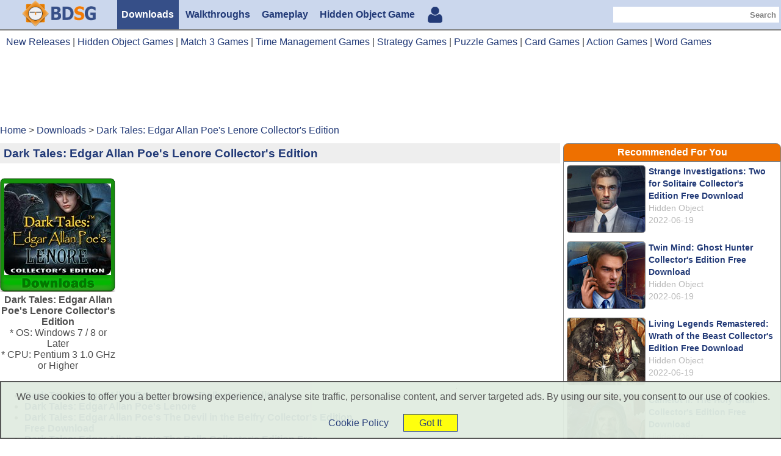

--- FILE ---
content_type: text/html
request_url: https://www.bdstudiogames.com/dark-tales-edgar-allan-poe-s-lenore-collector-s-edition.html?utm_source=RelatedRecommend&utm_medium=Version1&utm_campaign=Dark+Tales%3A+Edgar+Allan+Poe%27s+Morella
body_size: 11132
content:
<!DOCTYPE html>
<html lang="en-US" prefix="og: http://ogp.me/ns#">
<head>
    <meta charset="utf-8" />
    <meta name="viewport" content="width=device-width, initial-scale=1.0">
        <meta name="twitter:card" content="summary_large_image" />
    <meta name="twitter:site" content="@bdstudiogames" />
    <meta name="twitter:title" content="Dark Tales: Edgar Allan Poe's Lenore Collector's Edition - BDStudioGames" />
    <meta name="twitter:description" content="Dark Tales: Edgar Allan Poe's Lenore Collector's Edition. Safe & secure download Dark Tales: Edgar Allan Poe's Lenore Collector's Edition. You can play more than 1000 games like Dark Tales: Edgar Allan Poe's Lenore Collector's Edition." />
    <meta name="twitter:image:src" content="https://www.yrjie.com/images/b-pc-36015-en_screen1.jpg" />

    <meta property="og:type" content="article" />
    <meta property="og:title" content="Dark Tales: Edgar Allan Poe's Lenore Collector's Edition - BDStudioGames" />
    <meta property="og:description" content="Dark Tales: Edgar Allan Poe's Lenore Collector's Edition. Safe & secure download Dark Tales: Edgar Allan Poe's Lenore Collector's Edition. You can play more than 1000 games like Dark Tales: Edgar Allan Poe's Lenore Collector's Edition." />
    <meta property="og:url" content="https://www.bdstudiogames.com/dark-tales-edgar-allan-poe-s-lenore-collector-s-edition.html" />
    <meta property="og:site_name" content="BDStudioGames" />
    <meta property="article:section" content="Downloads" />
    <meta property="article:published_time" content="2018-04-06T00:00:00+00:00" />
    <meta property="og:image" content="https://www.yrjie.com/images/b-pc-36015-en_screen1.jpg" />
    <meta property="og:image:width" content="640" />
    <meta property="og:image:height" content="480" />
    <meta property="DC.date.issued" content="2018-04-06T00:00:00+00:00" />
    <meta property="fb:admins" content="1156490099" />

    <title>Dark Tales: Edgar Allan Poe's Lenore Collector's Edition - BDStudioGames</title>
    <meta name="description" content="Dark Tales: Edgar Allan Poe's Lenore Collector's Edition. Safe & secure download Dark Tales: Edgar Allan Poe's Lenore Collector's Edition. You can play more than 1000 games like Dark Tales: Edgar Allan Poe's Lenore Collector's Edition." />
    <link rel="canonical" href="https://www.bdstudiogames.com/dark-tales-edgar-allan-poe-s-lenore-collector-s-edition.html">
        
	<script type='application/ld+json'>	{"@context":"https:\/\/schema.org","@type":"Organization","url":"https:\/\/www.bdstudiogames.com\/","sameAs":["https:\/\/www.facebook.com\/BDStudioGames","https:\/\/www.linkedin.com\/company\/bdstudiogames\/","https:\/\/www.youtube.com\/user\/yrjiegames","https:\/\/www.pinterest.com\/bdstudiogames\/","https:\/\/twitter.com\/bdstudiogames"],"@id":"https:\/\/www.bdstudiogames.com\/#organization","name":"BDStudioGames","logo":"https:\/\/www.bdstudiogames.com\/images\/TransparentLogoSmall.png"}</script>
	<script type='application/ld+json'>	{"@context":"https:\/\/schema.org","@type":"Article","headline":"Dark Tales: Edgar Allan Poe's Lenore Collector's Edition","image":{"@type":"ImageObject","url":"https:\/\/www.yrjie.com\/images\/b-pc-36015-en_screen1.jpg","width":1280,"height":800},"author":{"@type":"Person","name":"Jacky Zheng"},"publisher":{"@type":"Organization","name":"BD Studio Games","logo":{"@type":"ImageObject","url":"https:\/\/www.bdstudiogames.com\/images\/TransparentLogoSmall.png","width":60,"height":60}},"datePublished":"2018-04-06 00:00:00-05:00","dateModified":"2018-04-06 00:00:00-05:00","description":"","mainEntityOfPage":"https:\/\/www.bdstudiogames.com\/dark-tales-edgar-allan-poe-s-lenore-collector-s-edition.html?utm_source=RelatedRecommend&utm_medium=Version1&utm_campaign=Dark+Tales%3A+Edgar+Allan+Poe%27s+Morella"}</script>
    <style>	.graylink:link,.graylink:visited{color:#b8b8b8;font-weight:normal;}.graylink:hover{color:green;font-weight:normal;}.container,.headerbar,.logodiv{width:100%}.feature-left,.feature-system,.footerbar,.headerbar,.index-feature-box,.logodiv,.mainbar,.menudiv,.menuitem,body{-webkit-box-orient:vertical}.category-list-rightpart a,.disqueBox-title,.dropbtn,.footerbar a,.index-feature-box a,.item-list-feature,.menuitem,.other-text-box a,.recommend-title,.search-result-game-block a,.searchform>button,.searchform>input,.sidebar-title,h1,h2{font-weight:700}.footerbar,.headerbar{background-color:#cbd7ed}.container,body{text-align:center}html{font-size:16px}body{margin:0;padding:0;display:block;justify-content:center;-webkit-box-align:center;color:#4e4e4e;font-family:Verdana,Arial,"Helvetica Neue",Helvetica,sans-serif;font-size:100%}.footerbar,.mainbar{width:100%;justify-content:center;display:flex;-webkit-box-align:center}a:link,a:visited{text-decoration:none;color:#223a77}a:hover{text-decoration:underline;color:green}.headerbar{display:flex;justify-content:center;-webkit-box-align:center;border-bottom:.125em solid grey}.header{display:block}.logodiv{display:flex;align-items:center;justify-content:center;-webkit-box-align:center}.logo{width:162px;height:44px;max-width:100%;min-width:70%;border:none}.menudiv{display:-webkit-box;display:-ms-flexbox;display:-webkit-flex;display:flex;align-items:center;justify-content:center;-webkit-box-align:center;flex-wrap:wrap;padding-left:0;min-height:3em}.feature-left,.menuitem{justify-content:center}.menuitem{padding-left:.5em;padding-right:.5em;margin-right:.2em;height:100%;display:inline-flex;-webkit-box-align:center;align-items:center;color:#324d84;text-decoration:none}.active-menu-item:link,.active-menu-item:visited,.menuitem:hover{color:#fff;background-color:#364f88;text-decoration:none}.searchdiv{display:none}.searchform{display:-webkit-box;display:-ms-flexbox;display:-webkit-flex;display:flex;justify-content:right;align-items:center;height:50%;max-height:1.5em}.searchform>button,.searchform>input{display:inline-block;padding:.3125em;border-radius:0;-webkit-appearance:none;border:.0625em solid transparent;color:grey}h1,h2{color:#223a77}.searchform>button{cursor:pointer;background-color:#fff}.headerads{margin-top:1em;margin-bottom:.5em}.headerads-one{display:block;width:100%}.featurepart1140,.headerads-left,.headerads-right{display:none}.you-are-here{text-align:left;margin-top:.25em;margin-bottom:.25em;display:none}.ads-div,.feature-left,.feature-right,h1{text-align:center}.you-are-here ol{list-style:none;margin:0;padding:0}.you-are-here li{display:inline}.main{display:-webkit-box;display:-ms-flexbox;display:-webkit-flex;display:flex}.leftpart{display:none;width:0%}.middlepart{width:100%;margin-top:1em}h1{padding:0;margin:0;font-size:120%}.feature-logo-article,.feature-logo-download,.feature-logo-news,.feature-logo-preview,.feature-logo-review,.feature-logo-video,.feature-logo-walkthrough{padding:9px 10px 28px 7px}.sharethis{margin-top:1em;margin-bottom:1.5em;display:none}.featurepart{display:flex;margin-top:1em}.feature-left{display:flex;width:100%;min-width:15.625em;-webkit-box-align:center;flex-wrap:wrap}.feature-image{width:40%;min-width:15.625em}.feature-logo-download{background:url(/images/frame2.png) left top no-repeat}.feature-logo-walkthrough{background:url(/images/frame.png) left top no-repeat}.feature-logo-review{background:url(/images/frame5.png) left top no-repeat}.feature-logo-article{background:url(/images/frame6.png) left top no-repeat}.feature-logo-news{background:url(/images/frame7.png) left top no-repeat}.feature-logo-video{background:url(/images/frame8.png) left top no-repeat}.feature-logo-preview{background:url(/images/frame3.png) left top no-repeat}.videoWrapper,h2{padding-top:1.5em}.feature-system{width:60%;display:-webkit-box;display:-ms-flexbox;display:-webkit-flex;display:flex;justify-content:center;-webkit-box-align:center;align-items:center;min-width:15.625em;flex-wrap:wrap}.feature-right{width:60%;display:none}.dl-button{margin-top:1.2em;border:none}h2{font-size:110%;border-top:.0625em solid #ddd}.videoWrapper{position:relative;padding-bottom:56.25%;height:0}.videoWrapper iframe{position:absolute;top:0;left:0;width:100%;height:100%}.detail-description,.detail-description img{width:100%}.google-ads-div{width:100%;display:flex;margin-top:2em;margin-bottom:.5em}.ads-div{width:50%}.disque-comment{border-top:1em solid grey;margin-top:2em;margin-bottom:2em;padding:1em;display:none}.disqueBox-title{color:grey;font-size:110%}.pageNavigation{margin:1em;font-size:110%}.pageNavigation a:link{background-color:#ecf2ff;display:inline-block;padding:.3125em .5em;border:.0625em solid #000;margin:.3125em;text-decoration:none;text-align:center}.pageNavigation a:hover{background-color:#fff}.rightpart{width:28%;display:none;min-width:15em;padding-left:1em;text-align:left}.banner300x600{width:100%;border-radius:.5em;border:.0625em solid grey}.footerads{margin:.5em}.mobile-footer{display:block}.desktop-footer,.dropdown-bar{display:none}.dropdown{position:relative;display:inline}.dropbtn{border:none;color:#223a77}.dropdown:hover .dropbtn{cursor:pointer}.dropdown-content-footer{display:none;position:relative;background-color:#fff;min-width:60.625em;box-shadow:0 .5em 1em 0 rgba(0,0,0,.2);z-index:9999;left:0;-moz-border-radius:.5em;-webkit-border-radius:.5em;border-radius:.5em;border:.0625em solid grey;padding:1em;text-align:left}.dropdown-content-footer a{color:#223a77;margin:.625em;text-decoration:none;font-weight:700}.dropdown-content-footer a:hover{color:green;text-decoration:underline}.dropdown:hover .dropdown-content-footer{display:block}.index-feature-box{display:flex;flex-wrap:wrap;justify-content:center;-webkit-box-align:center;width:100%}.index-feature-item{width:33%;min-width:15.625em;display:inline-block}.index-page-nav{text-align:center;padding:1.25em}.index-page-nav a:link,.index-page-nav a:visited{background-color:#ecf2ff;display:inline-block;padding:.3125em .5em;border:.0625em solid #000;margin:.3125em;text-decoration:none;text-align:center}.index-page-nav a:hover{background-color:#fff}.category-list-box{display:flex;border-top:.0625em solid grey;padding:1em}.category-list-leftpart{width:33%;min-width:14.4em;text-align:left}.category-list-rightpart{width:67%;text-align:left;padding:.25em}.item-list-feature{margin-top:.25em;margin-bottom:.25em;font-size:87.5%;color:grey}.nav-bar-pagelist{background:#fff;display:flex;flex-wrap:wrap}.nav-bar-pagelist a:link,.nav-bar-pagelist a:visited{padding:.125em .3125em;border:.0625em solid #333;background:#fff;text-decoration:none;margin-bottom:.5em}.nav-bar-pagelist a:hover{padding:.125em .3125em;border:.0625em solid #333;background:#86CCFF;text-decoration:underline;margin-bottom:.5em}.search-result-box{display:flex;flex-wrap:wrap}.search-result-game-block{width:12.25em}.search-featuredframe{background:url(/images/featuredframe.png) left top no-repeat;padding:5px 2.9375em .25em 41px}.banner680-box{margin-bottom:1.5625em}.banner680-box img{width:100%;-moz-border-radius:.5em;-webkit-border-radius:.5em;border-radius:.5em;border:.0625em solid grey}.other-text-box{text-align:left;width:100%}.dl0-download-box{border:.0625em solid grey;padding:1em;color:#353535;-moz-border-radius:.3125em;-webkit-border-radius:.3125em;border-radius:.3125em;text-align:center}.sidebar-block{width:100%;border-radius:.5em;margin-top:.5em}.sidebar-title{padding:.3125em;text-align:center;background-color:#ee7000;border-radius:.5em .5em 0 0;border:.0625em solid grey;color:#fff}.sidebar-content{background-color:#fff;border:.0625em solid grey;text-align:center}.bar-new-games-ul{list-style:none;margin:0;padding:0 .25em 0 1.5em;text-align:left}.bar-new-games-ul li{margin-top:.25em;list-style-type:disc}h4{color:green}.recommend-items{padding:5px;display:-webkit-box;display:-ms-flexbox;display:-webkit-flex;display:flex}.recommend-img{width:127px;border:1px solid grey;-moz-border-radius:.3em;-webkit-border-radius:.3em;border-radius:.3em}.recommend-right{text-align:left;padding-left:5px;padding-right:5px;font-size:90%;line-height:20px}.recommend-text{color:#b8b8b8}.ArticleBox1,.ArticleBox2{display:block}.AdsPageCenter,.AdsPageCenter1,.AdsPageCenter2,.AdsPageCenter3,.ArticleBox3{display:none}.detail-page-center1,.detail-page-center2{width:336px;display:block}.detail-page-center3{width:336px;display:none}.myhistory-number{display:inline-block;position:relative;left:-10px;top:-12px;background-color:red;color:#fff;padding:2px;-moz-border-radius:.25em;-webkit-border-radius:.25em;border-radius:.25em;font-size:80%}.no-display{display:none} .related-items-googleads{display:none;}.related-items-ads{display:none;text-align:center; width:34%; min-width:340px;}.related-items-box{text-align:left; width:100%;}.related-items-frame{display:-webkit-box;display:-ms-flexbox;display:-webkit-flex;display:flex; margin-top:15px; margin-bottom:15px;} @media (max-width:640px){.ArticleBox1,.ArticleBox2,.ArticleBox3{display:none}}@media (min-width:768px){.feature-left{width:40%}.feature-right{width:60%;display:block}.AdsPageCenter{display:block}}@media (min-width:1024px){.header,.logodiv{display:flex}.dropdown-bar,.logodiv{-webkit-box-orient:vertical}body{font-size:98%}.container{width:100%;max-width:1260px}.logodiv{width:15%;align-items:center;justify-content:center;-webkit-box-align:center}.logo{width:162px;max-width:75%}.menudiv{width:55%;justify-content:left}.searchdiv{width:30%;display:-webkit-box;display:-ms-flexbox;display:-webkit-flex;display:flex;align-items:center;justify-content:flex-end;margin-right:.2em}.desktop-footer,.disque-comment,.rightpart,.sharethis,.you-are-here{display:block}.searchform>input{width:15.625em}h1{text-align:left;background-color:#eee;padding:.3em}.middlepart{width:67%}.rightpart{width:33%;padding-left:3px}.feature-left{width:35%}.feature-right{width:65%;max-width:450px;display:block}.dropdown-bar{display:-webkit-box;display:-ms-flexbox;display:-webkit-flex;display:flex;justify-content:center;-webkit-box-align:center}.AdsPageCenter{display:block}}@media (min-width:1230px){.headerads{display:-webkit-box;display:-ms-flexbox;display:-webkit-flex;display:flex}.headerads-one{display:block}.headerads-left{display:block;width:45.5em}.headerads-right{display:block;width:25.75em}.middlepart{width:72%}.rightpart{width:28%}.featurepart{display:none}.featurepart1140{display:-webkit-box;display:-ms-flexbox;display:-webkit-flex;display:flex}.featurepart1140-left{display:block;width:190px}.featurepart1140-right{display:-webkit-box;display:-ms-flexbox;display:-webkit-flex;display:flex;flex-wrap:wrap;justify-content:flex-end;-webkit-box-align:right;width:680px}.AdsPageCenter{display:none}.AdsPageCenter1,.AdsPageCenter2{display:inline-block}}@media (min-width:1280px){.container{max-width:1280px}.leftpart{display:none;width:25%;margin-right:10px}.middlepart{width:72%;margin-top:.5em}.featurepart1140-right{justify-content:center;width:100%}.rightpart{width:28%;padding-left:5px}.related-items-box{width:66%;}.related-items-ads{display:block;width:34%;}.related-items-googleads{display:block;}  }@media (min-width:1366px){.container{max-width:100%}.leftpart{display:none;width:24%;margin-right:3px}.middlepart{width:76%;margin-top:.5em}.featurepart1140-right{justify-content:center;width:100%}.ads-div{width:33%}.ArticleBox1,.ArticleBox2,.ArticleBox3{display:block}.rightpart{width:25%;padding-left:5px}}@media (min-width:1440px){.container{max-width:100%}.leftpart{display:none;width:24%;margin-right:10px}.middlepart{width:76%;margin-top:.5em}.ArticleBox1,.ArticleBox2,.ArticleBox3{display:block}.rightpart{width:24%;padding-left:10px}}@media (min-width:1536px){.container{max-width:1440px}.leftpart{display:none;width:23%;margin-right:15px}.middlepart{width:76%;margin-top:.5em}.ArticleBox1,.ArticleBox2,.ArticleBox3{display:block}.rightpart{width:24%;padding-left:15px}}@media (min-width:1600px){.container{max-width:100%}.middlepart{width:79%;margin-top:.5em}.detail-page-center3{display:block}.AdsPageCenter3{display:inline-block}.ArticleBox1,.ArticleBox2,.ArticleBox3{display:block}.rightpart{width:21%;padding-left:15px}}@media (min-width:1920px){html{font-size:18px}.container{max-width:1620px}.middlepart{width:79%;margin-top:.5em}.rightpart{width:21%;padding-left:15px}.ads-div{width:33%}}@media (min-width:2560px){html{font-size:20px}.container{max-width:2160px}}</style>
	<!--[if IE 9]> <link rel="stylesheet" type="text/css" href="/ie9-only.css"> <![endif]-->
	
    <style>
        @-webkit-keyframes resize{0%,to{-webkit-transform:scale(1)}50%{-webkit-transform:scale(1.1,.9)}}
        @keyframes resize{0%,to{-webkit-transform:scale(1);transform:scale(1)}50%{-webkit-transform:scale(1.1,.9);transform:scale(1.1,.9)}}
        .dl-button:hover{animation:resize .2s linear; -webkit-animation:resize .2s linear; -moz-animation:resize .2s linear; -o-animation:resize .2s linear;}
        .cursor { cursor: pointer}
        .mylightbox { display: none;  position: fixed;  z-index: 10000;  text-align:center;  left: 0;  top: 0;  width: 100%;  height: 100%;  overflow: auto;  background-color: black; }
    </style>
	
	</head>
<body>
	<script>  (function(i,s,o,g,r,a,m){i['GoogleAnalyticsObject']=r;i[r]=i[r]||function(){  (i[r].q=i[r].q||[]).push(arguments)},i[r].l=1*new Date();a=s.createElement(o),  m=s.getElementsByTagName(o)[0];a.async=1;a.src=g;m.parentNode.insertBefore(a,m)  })(window,document,'script','https://www.google-analytics.com/analytics.js','ga');  ga('create', 'UA-23061718-5', 'auto');  ga('set', 'dimension1', 'No'); ga('send', 'pageview');</script>
    <div class="headerbar">
        <div class="header container">
            <div class="logodiv">
                <a href="https://www.bdstudiogames.com/"><img class="logo" src="/images/logo-v1.png" alt="BD Studio Games" title="BD Studio Games" /></a>
            </div>

            <div class="menudiv">
                <a class="menuitem active-menu-item" href="https://www.bdstudiogames.com/downloads/1">Downloads</a>				
                <a class="menuitem " href="https://www.bdstudiogames.com/walkthroughs/1">Walkthroughs</a>
				<a class="menuitem " href="https://www.bdstudiogames.com/videos/1">Gameplay</a>
				<a class="menuitem" href="https://www.bdstudiogames.com/ourbeautifulearth/">Hidden Object Game</a>
				<a class="" style="margin-left: 10px;margin-top: 5px;" title="My History" href="https://www.bdstudiogames.com/myhistory.php"><img src="https://www.bdstudiogames.com/images/usericon.png"><div class="no-display">0</div></a>
            </div>
            <div class="searchdiv">
                <form class="searchform" method="post" action="https://www.bdstudiogames.com/search.php">
                    <input type="text" size="10" name="s" />
                    <button type="submit">Search</button>
                </form>
            </div>
        </div>
    </div>


    <div class="mainbar">
        <div class="container">
				<div class="topNav" style="padding: 10px;text-align: left;">
        <a href="https://www.bdstudiogames.com/new-release.php?pf=pc">New Releases</a> | 
        <a href="https://www.bdstudiogames.com/cat.php?pf=pc&g=15">Hidden Object Games</a> | 
        <a href="https://www.bdstudiogames.com/cat.php?pf=pc&g=17">Match 3 Games</a> | 
        <a href="https://www.bdstudiogames.com/cat.php?pf=pc&g=25">Time Management Games</a> | 
        <a href="https://www.bdstudiogames.com/cat.php?pf=pc&g=29">Strategy Games</a> | 
        <a href="https://www.bdstudiogames.com/cat.php?pf=pc&g=4">Puzzle Games</a> | 
        <a href="https://www.bdstudiogames.com/cat.php?pf=pc&g=5">Card Games</a> | 
		<a href="https://www.bdstudiogames.com/cat.php?pf=pc&g=1">Action Games</a> | 
		<a href="https://www.bdstudiogames.com/cat.php?pf=pc&g=6">Word Games</a>
	</div>			
            <div class="headerads">
                				<div class="headerads-one">
					<script async src="//pagead2.googlesyndication.com/pagead/js/adsbygoogle.js"></script>
					<!-- 2019TopHeader -->
					<ins class="adsbygoogle"
						 style="display:inline-block;min-width:400px;max-width:2000px;width:100%;height:90px"
						 data-ad-client="ca-pub-8601788622738139"
						 data-ad-slot="4862346653"></ins>
					<script>
					(adsbygoogle = window.adsbygoogle || []).push({});
					</script>
				</div>            </div>

            <div class="you-are-here">
                <ol itemscope itemtype="http://schema.org/BreadcrumbList"><li itemprop="itemListElement" itemscope	itemtype="http://schema.org/ListItem">
							<a itemprop="item" href="https://www.bdstudiogames.com/">
                            <span itemprop="name">Home</span></a>
							<meta itemprop="position" content="1" />
                        </li> > <li itemprop="itemListElement" itemscope	itemtype="http://schema.org/ListItem">
							<a itemprop="item" href="https://www.bdstudiogames.com/downloads/1">
                            <span itemprop="name">Downloads</span></a>
							<meta itemprop="position" content="2" />
                        </li> > <li itemprop="itemListElement" itemscope	itemtype="http://schema.org/ListItem">
							<a itemprop="item" href="https://www.bdstudiogames.com/dark-tales-edgar-allan-poe-s-lenore-collector-s-edition.html">
                            <span itemprop="name">Dark Tales: Edgar Allan Poe's Lenore Collector's Edition</span></a>
							<meta itemprop="position" content="3" />
                        </li></ol>            </div>

            <div class="main">				
			
                <div class="middlepart">
                    <div class="h1title">
                        <h1>Dark Tales: Edgar Allan Poe's Lenore Collector's Edition</h1>
                        <div class="sharethis">
                            <div class="sharethis-inline-share-buttons"></div>
                        </div>
                    </div>

                    <div class="featurepart">
                        <div class="feature-left">
                            <div class="feature-image">
                                <img class="feature-logo-download" src="https://www.yrjie.com/images/b-pc-36015-en_feature.jpg" alt="dark tales: edgar allan poe's lenore collector's edition" title="dark tales: edgar allan poe's lenore collector's edition" />
                            </div>
                            <div class="feature-system">
                                <strong>Dark Tales: Edgar Allan Poe's Lenore Collector's Edition</strong><br />
                                * OS: Windows 7 / 8 or Later<br />
                                * CPU: Pentium 3 1.0 GHz or Higher<br />
                            </div>
							                        </div>
                        <div class="feature-right">
                            <div>
                                
                            </div>
                            
                        </div>
                    </div>

					<div class="featurepart1140">						
						<div class="featurepart1140-left">
							<div style="width:190px;">
                                <img class="feature-logo-download" src="https://www.yrjie.com/images/b-pc-36015-en_feature.jpg" alt="dark tales: edgar allan poe's lenore collector's edition" title="dark tales: edgar allan poe's lenore collector's edition" />
                            </div>
                            <div style="width:190px;">
                                <strong>Dark Tales: Edgar Allan Poe's Lenore Collector's Edition</strong><br />
                                * OS: Windows 7 / 8 or Later<br />
                                * CPU: Pentium 3 1.0 GHz or Higher<br />
                            </div>
													</div>						
						<div class="featurepart1140-right">
							<div class="detail-page-center1">
								
							</div>
							<div class="detail-page-center2">
								
							</div>
							<div class="detail-page-center3">
								
							</div>
							
						</div>
					</div>
					
                    <div class="game-content">
												
												
						<div class="related-items-frame">
							<div class="related-items-box">
								<ul><li><strong><a href="https://www.bdstudiogames.com/dark-tales-edgar-allan-poe-s-lenore-collector-s-edition.html?utm_source=RelatedRecommend&utm_medium=Version1&utm_campaign=Dark+Tales%3A+Edgar+Allan+Poe%27s+Lenore+Collector%27s+Edition">Dark Tales: Edgar Allan Poe's Lenore Collector's Edition</a></strong></li>
<li><strong><a href="https://www.bdstudiogames.com/dark-tales-edgar-allan-poe-s-lenore.html?utm_source=RelatedRecommend&utm_medium=Version1&utm_campaign=Dark+Tales%3A+Edgar+Allan+Poe%27s+Lenore+Collector%27s+Edition">Dark Tales: Edgar Allan Poe's Lenore</a></strong></li>
<li><strong><a href="https://www.bdstudiogames.com/1588168246226/dark-tales-edgar-allan-poe-s-the-devil-in-the-belfry-collector-s-edition-free-download?utm_source=RelatedRecommend&utm_medium=Version1&utm_campaign=Dark+Tales%3A+Edgar+Allan+Poe%27s+Lenore+Collector%27s+Edition">Dark Tales: Edgar Allan Poe's The Devil in the Belfry Collector's Edition Free Download</a></strong></li>
<li><strong><a href="https://www.bdstudiogames.com/1579594795784/dark-tales-edgar-allan-poe-s-the-bells-collector-s-edition-free-download?utm_source=RelatedRecommend&utm_medium=Version1&utm_campaign=Dark+Tales%3A+Edgar+Allan+Poe%27s+Lenore+Collector%27s+Edition">Dark Tales: Edgar Allan Poe's The Bells Collector's Edition Free Download</a></strong></li>
<li><strong><a href="https://www.bdstudiogames.com/1559379116453/dark-tales-edgar-allan-poe-s-ligeia-collector-s-edition-free-download?utm_source=RelatedRecommend&utm_medium=Version1&utm_campaign=Dark+Tales%3A+Edgar+Allan+Poe%27s+Lenore+Collector%27s+Edition">Dark Tales: Edgar Allan Poe's Ligeia Collector's Edition Free Download</a></strong></li>
<li><strong><a href="https://www.bdstudiogames.com/1559379634859/dark-tales-edgar-allan-poe-s-ligeia-game-download?utm_source=RelatedRecommend&utm_medium=Version1&utm_campaign=Dark+Tales%3A+Edgar+Allan+Poe%27s+Lenore+Collector%27s+Edition">Dark Tales: Edgar Allan Poe's Ligeia Game Download</a></strong></li>
<li><strong><a href="https://www.bdstudiogames.com/1559379300053/dark-tales-edgar-allan-poe-s-ligeia-collector-s-edition-gameplay?utm_source=RelatedRecommend&utm_medium=Version1&utm_campaign=Dark+Tales%3A+Edgar+Allan+Poe%27s+Lenore+Collector%27s+Edition">Dark Tales: Edgar Allan Poe's Ligeia Collector's Edition Gameplay</a></strong></li>
<li><strong><a href="https://www.bdstudiogames.com/1552461417554/dark-tales-edgar-allan-poe-s-speaking-with-the-dead-collector-s-edition-free-download?utm_source=RelatedRecommend&utm_medium=Version1&utm_campaign=Dark+Tales%3A+Edgar+Allan+Poe%27s+Lenore+Collector%27s+Edition">Dark Tales: Edgar Allan Poe's Speaking with the Dead Collector's Edition Free Download</a></strong></li>
<li><strong><a href="https://www.bdstudiogames.com/dark-tales-edgar-allan-poe-s-speaking-with-the-dead-walkthrough.html?utm_source=RelatedRecommend&utm_medium=Version1&utm_campaign=Dark+Tales%3A+Edgar+Allan+Poe%27s+Lenore+Collector%27s+Edition">Dark Tales: Edgar Allan Poe's Speaking with the Dead Walkthrough</a></strong></li>
<li><strong><a href="https://www.bdstudiogames.com/1552462168920/dark-tales-edgar-allan-poe-s-speaking-with-the-dead-trial-version-free-download-full-version-buy-now?utm_source=RelatedRecommend&utm_medium=Version1&utm_campaign=Dark+Tales%3A+Edgar+Allan+Poe%27s+Lenore+Collector%27s+Edition">Dark Tales: Edgar Allan Poe's Speaking with the Dead Trial Version Free Download Full Version Buy Now</a></strong></li>
<li><strong><a href="https://www.bdstudiogames.com/dark-tales-edgar-allan-poe-s-the-oval-portrait.html?utm_source=RelatedRecommend&utm_medium=Version1&utm_campaign=Dark+Tales%3A+Edgar+Allan+Poe%27s+Lenore+Collector%27s+Edition">Dark Tales: Edgar Allan Poe's The Oval Portrait</a></strong></li>
<li><strong><a href="https://www.bdstudiogames.com/dark-tales-edgar-allan-poe-s-the-oval-portrait-collector-s-edition.html?utm_source=RelatedRecommend&utm_medium=Version1&utm_campaign=Dark+Tales%3A+Edgar+Allan+Poe%27s+Lenore+Collector%27s+Edition">Dark Tales: Edgar Allan Poe's The Oval Portrait Collector's Edition</a></strong></li>
<li><strong><a href="https://www.bdstudiogames.com/1535620603623/dark-tales-edgar-allan-poe-s-the-oval-portrait-bonus-chapter-walkthrough-video?utm_source=RelatedRecommend&utm_medium=Version1&utm_campaign=Dark+Tales%3A+Edgar+Allan+Poe%27s+Lenore+Collector%27s+Edition">Dark Tales: Edgar Allan Poe's The Oval Portrait Bonus Chapter Walkthrough Video</a></strong></li>
<li><strong><a href="https://www.bdstudiogames.com/dark-tales-edgar-allan-poe-s-the-oval-portrait-bonus-chapter-walkthrough.html?utm_source=RelatedRecommend&utm_medium=Version1&utm_campaign=Dark+Tales%3A+Edgar+Allan+Poe%27s+Lenore+Collector%27s+Edition">Dark Tales: Edgar Allan Poe's The Oval Portrait Bonus Chapter Walkthrough</a></strong></li>
<li><strong><a href="https://www.bdstudiogames.com/1535616945600/dark-tales-edgar-allan-poe-s-the-oval-portrait-walkthrough-video?utm_source=RelatedRecommend&utm_medium=Version1&utm_campaign=Dark+Tales%3A+Edgar+Allan+Poe%27s+Lenore+Collector%27s+Edition">Dark Tales: Edgar Allan Poe's The Oval Portrait Walkthrough Video</a></strong></li>
<li><strong><a href="https://www.bdstudiogames.com/1535596378408/dark-tales-edgar-allan-poe-s-the-oval-portrait-collector-s-edition-free-download?utm_source=RelatedRecommend&utm_medium=Version1&utm_campaign=Dark+Tales%3A+Edgar+Allan+Poe%27s+Lenore+Collector%27s+Edition">Dark Tales: Edgar Allan Poe's The Oval Portrait Collector's Edition Free Download</a></strong></li>
<li><strong><a href="https://www.bdstudiogames.com/dark-tales-edgar-allan-poe-s-the-oval-portrait-walkthrough.html?utm_source=RelatedRecommend&utm_medium=Version1&utm_campaign=Dark+Tales%3A+Edgar+Allan+Poe%27s+Lenore+Collector%27s+Edition">Dark Tales: Edgar Allan Poe's The Oval Portrait Walkthrough</a></strong></li>
<li><strong><a href="https://www.bdstudiogames.com/1535598502015/dark-tales-edgar-allan-poe-s-the-oval-portrait-collector-s-edition-storyline?utm_source=RelatedRecommend&utm_medium=Version1&utm_campaign=Dark+Tales%3A+Edgar+Allan+Poe%27s+Lenore+Collector%27s+Edition">Dark Tales Edgar Allan Poe's The Oval Portrait Collector's Edition Storyline</a></strong></li>
<li><strong><a href="https://www.bdstudiogames.com/dark-tales-edgar-allan-poe-s-the-pit-and-the-pendulum.html?utm_source=RelatedRecommend&utm_medium=Version1&utm_campaign=Dark+Tales%3A+Edgar+Allan+Poe%27s+Lenore+Collector%27s+Edition">Dark Tales: Edgar Allan Poe's The Pit and the Pendulum</a></strong></li>
<li><strong><a href="https://www.bdstudiogames.com/dark-tales-edgar-allan-poe-s-metzengerstein.html?utm_source=RelatedRecommend&utm_medium=Version1&utm_campaign=Dark+Tales%3A+Edgar+Allan+Poe%27s+Lenore+Collector%27s+Edition">Dark Tales: Edgar Allan Poe's Metzengerstein</a></strong></li>
<li><strong><a href="https://www.bdstudiogames.com/dark-tales-edgar-allan-poe-s-the-pit-and-the-pendulum-collector-s-edition.html?utm_source=RelatedRecommend&utm_medium=Version1&utm_campaign=Dark+Tales%3A+Edgar+Allan+Poe%27s+Lenore+Collector%27s+Edition">Dark Tales: Edgar Allan Poe's The Pit and the Pendulum Collector's Edition</a></strong></li>
<li><strong><a href="https://www.bdstudiogames.com/dark-tales-edgar-allan-poe-s-morella.html?utm_source=RelatedRecommend&utm_medium=Version1&utm_campaign=Dark+Tales%3A+Edgar+Allan+Poe%27s+Lenore+Collector%27s+Edition">Dark Tales: Edgar Allan Poe's Morella</a></strong></li>
<li><strong><a href="https://www.bdstudiogames.com/dark-tales-edgar-allan-poe-s-morella-collector-s-edition.html?utm_source=RelatedRecommend&utm_medium=Version1&utm_campaign=Dark+Tales%3A+Edgar+Allan+Poe%27s+Lenore+Collector%27s+Edition">Dark Tales: Edgar Allan Poe's Morella Collector's Edition</a></strong></li>
<li><strong><a href="https://www.bdstudiogames.com/dark-tales-edgar-allan-poe-s-the-raven.html?utm_source=RelatedRecommend&utm_medium=Version1&utm_campaign=Dark+Tales%3A+Edgar+Allan+Poe%27s+Lenore+Collector%27s+Edition">Dark Tales: Edgar Allan Poe's The Raven</a></strong></li>
<li><strong><a href="https://www.bdstudiogames.com/dark-tales-edgar-allan-poe-s-the-raven-collector-s-edition.html?utm_source=RelatedRecommend&utm_medium=Version1&utm_campaign=Dark+Tales%3A+Edgar+Allan+Poe%27s+Lenore+Collector%27s+Edition">Dark Tales: Edgar Allan Poe's The Raven Collector's Edition</a></strong></li>
<li><strong><a href="https://www.bdstudiogames.com/dark-tales-edgar-allan-poe-s-metzengerstein-collector-s-edition.html?utm_source=RelatedRecommend&utm_medium=Version1&utm_campaign=Dark+Tales%3A+Edgar+Allan+Poe%27s+Lenore+Collector%27s+Edition">Dark Tales: Edgar Allan Poe's Metzengerstein Collector's Edition</a></strong></li>
<li><strong><a href="https://www.bdstudiogames.com/dark-tales-edgar-allan-poes-morella-collector-s-edition-walkthrough.html?utm_source=RelatedRecommend&utm_medium=Version1&utm_campaign=Dark+Tales%3A+Edgar+Allan+Poe%27s+Lenore+Collector%27s+Edition">Dark Tales: Edgar Allan Poes Morella Collector's Edition Walkthrough</a></strong></li>
<li><strong><a href="https://www.bdstudiogames.com/dark-tales-edgar-allan-poes-morella-walkthrough.html?utm_source=RelatedRecommend&utm_medium=Version1&utm_campaign=Dark+Tales%3A+Edgar+Allan+Poe%27s+Lenore+Collector%27s+Edition">Dark Tales: Edgar Allan Poes Morella Walkthrough</a></strong></li>
<li><strong><a href="https://www.bdstudiogames.com/dark-tales-edgar-allan-poes-morella-collector-s-edition-review.html?utm_source=RelatedRecommend&utm_medium=Version1&utm_campaign=Dark+Tales%3A+Edgar+Allan+Poe%27s+Lenore+Collector%27s+Edition">Dark Tales: Edgar Allan Poes Morella Collector's Edition Review</a></strong></li>
<li><strong><a href="https://www.bdstudiogames.com/dark-tales-edgar-allan-poes-morella-review.html?utm_source=RelatedRecommend&utm_medium=Version1&utm_campaign=Dark+Tales%3A+Edgar+Allan+Poe%27s+Lenore+Collector%27s+Edition">Dark Tales: Edgar Allan Poes Morella Review</a></strong></li>
</ul>
							</div>
														<div class="related-items-ads">.								
								
							</div>
													</div>
												
						
                        <div><div id="screenshots-title" ><h2><strong>Dark Tales: Edgar Allan Poe's Lenore Collector's Edition Screenshots, Videos:</strong></h2><br />
                    </div><img src="https://www.yrjie.com/images/b-pc-36015-en_screen1.jpg" alt="dark tales: edgar allan poe's lenore collector's edition screenshots 1"  style="width: 100%;" /><br /><br />
<img src="https://www.yrjie.com/images/b-pc-36015-en_screen2.jpg" alt="dark tales: edgar allan poe's lenore collector's edition screenshots 2"  style="width: 100%;" /><br /><br />
<img src="https://www.yrjie.com/images/b-pc-36015-en_screen3.jpg" alt="dark tales: edgar allan poe's lenore collector's edition screenshots 3"  style="width: 100%;" /><br /><br />
<img src="https://www.yrjie.com/images/b-pc-36015-en_screen1.jpg" alt="dark tales: edgar allan poe's lenore collector's edition screenshots 4"  style="width: 100%;" /><br /><br />
<img src="https://www.yrjie.com/images/b-pc-36015-en_screen2.jpg" alt="dark tales: edgar allan poe's lenore collector's edition screenshots 5"  style="width: 100%;" /><br /><br />
<img src="https://www.yrjie.com/images/b-pc-36015-en_screen3.jpg" alt="dark tales: edgar allan poe's lenore collector's edition screenshots 6"  style="width: 100%;" /><br /><br />
<img src="https://www.yrjie.com/images/b-pc-36015-en_screen1.jpg" alt="dark tales: edgar allan poe's lenore collector's edition screenshots 7"  style="width: 100%;" /><br /><br />
<img src="https://www.yrjie.com/images/b-pc-36015-en_screen2.jpg" alt="dark tales: edgar allan poe's lenore collector's edition screenshots 8"  style="width: 100%;" /><br /><br />
<img src="https://www.yrjie.com/images/b-pc-36015-en_screen3.jpg" alt="dark tales: edgar allan poe's lenore collector's edition screenshots 9"  style="width: 100%;" /><br /><br />
<img src="https://www.yrjie.com/images/b-pc-36015-en_screen1.jpg" alt="dark tales: edgar allan poe's lenore collector's edition screenshots 10"  style="width: 100%;" /><br /><br />
<img src="https://www.yrjie.com/images/b-pc-36015-en_screen2.jpg" alt="dark tales: edgar allan poe's lenore collector's edition screenshots 11"  style="width: 100%;" /><br /><br />
<img src="https://www.yrjie.com/images/b-pc-36015-en_screen3.jpg" alt="dark tales: edgar allan poe's lenore collector's edition screenshots 12"  style="width: 100%;" /><br /><br />
</div>
                        <br /><br />
                        <div class="pageNavigation">
                                                    </div>

                        <div class="detail-description" style="text-align:left;">
                            Big Fish Editor's Choice!<br /><br />This title was selected for its exceptional quality and overwhelmingly positive reviews from our Game Club beta testers.<br /><br />ERS Game Studios proudly presents a new story from their best-selling mystery series Dark Tales!<br /><br />It's time once again to join your trusted partner C.<br /><br />Auguste Dupin on another harrowing adventure!<br /><br />Travel to the city of Goldstown, a small city that's been plagued by multiple kidnappings and a secret gang of murderers that are calling themselves the Crows League.<br /><br />Can you find the missing children and stop the Crows League from murdering again? You'll need all your wits to outwit these clever criminals in this haunting hidden-object puzzle adventure game.<br /><br />See what our Beta testers had to say: "The game is very well done!<br /><br />Art and sound are good, and the story line keeps you interested.<br /><br />For those who like intense games, this one will be a great addition!" - Charlotte, beta tester "This was a fantastic game!<br /><br />The pace was easy to follow and it was easy to navigate the tasks.<br /><br />The graphics were really outstanding, very crisp and clear, not too dark" - Owen, beta tester<br /><br />If you like Dark Tales: Edgar Allan Poe's Lenore Collector's Edition game, click to start <a href="https://www.bdstudiogames.com/dl0_b-pc-36015-en.html">Dark Tales: Edgar Allan Poe's Lenore Collector's Edition</a> download.<br /><br />                        </div>

                        <br />
                        <div class="pageNavigation">
                                                    </div>
						
												
						<div class="related-items-frame">
							<div class="related-items-box">
								<ul><li><strong><a href="https://www.bdstudiogames.com/dark-tales-edgar-allan-poe-s-lenore-collector-s-edition.html?utm_source=RelatedRecommend&utm_medium=Version1&utm_campaign=Dark+Tales%3A+Edgar+Allan+Poe%27s+Lenore+Collector%27s+Edition">Dark Tales: Edgar Allan Poe's Lenore Collector's Edition</a></strong></li>
<li><strong><a href="https://www.bdstudiogames.com/dark-tales-edgar-allan-poe-s-lenore.html?utm_source=RelatedRecommend&utm_medium=Version1&utm_campaign=Dark+Tales%3A+Edgar+Allan+Poe%27s+Lenore+Collector%27s+Edition">Dark Tales: Edgar Allan Poe's Lenore</a></strong></li>
<li><strong><a href="https://www.bdstudiogames.com/1588168246226/dark-tales-edgar-allan-poe-s-the-devil-in-the-belfry-collector-s-edition-free-download?utm_source=RelatedRecommend&utm_medium=Version1&utm_campaign=Dark+Tales%3A+Edgar+Allan+Poe%27s+Lenore+Collector%27s+Edition">Dark Tales: Edgar Allan Poe's The Devil in the Belfry Collector's Edition Free Download</a></strong></li>
<li><strong><a href="https://www.bdstudiogames.com/1579594795784/dark-tales-edgar-allan-poe-s-the-bells-collector-s-edition-free-download?utm_source=RelatedRecommend&utm_medium=Version1&utm_campaign=Dark+Tales%3A+Edgar+Allan+Poe%27s+Lenore+Collector%27s+Edition">Dark Tales: Edgar Allan Poe's The Bells Collector's Edition Free Download</a></strong></li>
<li><strong><a href="https://www.bdstudiogames.com/1559379116453/dark-tales-edgar-allan-poe-s-ligeia-collector-s-edition-free-download?utm_source=RelatedRecommend&utm_medium=Version1&utm_campaign=Dark+Tales%3A+Edgar+Allan+Poe%27s+Lenore+Collector%27s+Edition">Dark Tales: Edgar Allan Poe's Ligeia Collector's Edition Free Download</a></strong></li>
<li><strong><a href="https://www.bdstudiogames.com/1559379634859/dark-tales-edgar-allan-poe-s-ligeia-game-download?utm_source=RelatedRecommend&utm_medium=Version1&utm_campaign=Dark+Tales%3A+Edgar+Allan+Poe%27s+Lenore+Collector%27s+Edition">Dark Tales: Edgar Allan Poe's Ligeia Game Download</a></strong></li>
<li><strong><a href="https://www.bdstudiogames.com/1559379300053/dark-tales-edgar-allan-poe-s-ligeia-collector-s-edition-gameplay?utm_source=RelatedRecommend&utm_medium=Version1&utm_campaign=Dark+Tales%3A+Edgar+Allan+Poe%27s+Lenore+Collector%27s+Edition">Dark Tales: Edgar Allan Poe's Ligeia Collector's Edition Gameplay</a></strong></li>
<li><strong><a href="https://www.bdstudiogames.com/1552461417554/dark-tales-edgar-allan-poe-s-speaking-with-the-dead-collector-s-edition-free-download?utm_source=RelatedRecommend&utm_medium=Version1&utm_campaign=Dark+Tales%3A+Edgar+Allan+Poe%27s+Lenore+Collector%27s+Edition">Dark Tales: Edgar Allan Poe's Speaking with the Dead Collector's Edition Free Download</a></strong></li>
<li><strong><a href="https://www.bdstudiogames.com/dark-tales-edgar-allan-poe-s-speaking-with-the-dead-walkthrough.html?utm_source=RelatedRecommend&utm_medium=Version1&utm_campaign=Dark+Tales%3A+Edgar+Allan+Poe%27s+Lenore+Collector%27s+Edition">Dark Tales: Edgar Allan Poe's Speaking with the Dead Walkthrough</a></strong></li>
<li><strong><a href="https://www.bdstudiogames.com/1552462168920/dark-tales-edgar-allan-poe-s-speaking-with-the-dead-trial-version-free-download-full-version-buy-now?utm_source=RelatedRecommend&utm_medium=Version1&utm_campaign=Dark+Tales%3A+Edgar+Allan+Poe%27s+Lenore+Collector%27s+Edition">Dark Tales: Edgar Allan Poe's Speaking with the Dead Trial Version Free Download Full Version Buy Now</a></strong></li>
<li><strong><a href="https://www.bdstudiogames.com/dark-tales-edgar-allan-poe-s-the-oval-portrait.html?utm_source=RelatedRecommend&utm_medium=Version1&utm_campaign=Dark+Tales%3A+Edgar+Allan+Poe%27s+Lenore+Collector%27s+Edition">Dark Tales: Edgar Allan Poe's The Oval Portrait</a></strong></li>
<li><strong><a href="https://www.bdstudiogames.com/dark-tales-edgar-allan-poe-s-the-oval-portrait-collector-s-edition.html?utm_source=RelatedRecommend&utm_medium=Version1&utm_campaign=Dark+Tales%3A+Edgar+Allan+Poe%27s+Lenore+Collector%27s+Edition">Dark Tales: Edgar Allan Poe's The Oval Portrait Collector's Edition</a></strong></li>
<li><strong><a href="https://www.bdstudiogames.com/1535620603623/dark-tales-edgar-allan-poe-s-the-oval-portrait-bonus-chapter-walkthrough-video?utm_source=RelatedRecommend&utm_medium=Version1&utm_campaign=Dark+Tales%3A+Edgar+Allan+Poe%27s+Lenore+Collector%27s+Edition">Dark Tales: Edgar Allan Poe's The Oval Portrait Bonus Chapter Walkthrough Video</a></strong></li>
<li><strong><a href="https://www.bdstudiogames.com/dark-tales-edgar-allan-poe-s-the-oval-portrait-bonus-chapter-walkthrough.html?utm_source=RelatedRecommend&utm_medium=Version1&utm_campaign=Dark+Tales%3A+Edgar+Allan+Poe%27s+Lenore+Collector%27s+Edition">Dark Tales: Edgar Allan Poe's The Oval Portrait Bonus Chapter Walkthrough</a></strong></li>
<li><strong><a href="https://www.bdstudiogames.com/1535616945600/dark-tales-edgar-allan-poe-s-the-oval-portrait-walkthrough-video?utm_source=RelatedRecommend&utm_medium=Version1&utm_campaign=Dark+Tales%3A+Edgar+Allan+Poe%27s+Lenore+Collector%27s+Edition">Dark Tales: Edgar Allan Poe's The Oval Portrait Walkthrough Video</a></strong></li>
<li><strong><a href="https://www.bdstudiogames.com/1535596378408/dark-tales-edgar-allan-poe-s-the-oval-portrait-collector-s-edition-free-download?utm_source=RelatedRecommend&utm_medium=Version1&utm_campaign=Dark+Tales%3A+Edgar+Allan+Poe%27s+Lenore+Collector%27s+Edition">Dark Tales: Edgar Allan Poe's The Oval Portrait Collector's Edition Free Download</a></strong></li>
<li><strong><a href="https://www.bdstudiogames.com/dark-tales-edgar-allan-poe-s-the-oval-portrait-walkthrough.html?utm_source=RelatedRecommend&utm_medium=Version1&utm_campaign=Dark+Tales%3A+Edgar+Allan+Poe%27s+Lenore+Collector%27s+Edition">Dark Tales: Edgar Allan Poe's The Oval Portrait Walkthrough</a></strong></li>
<li><strong><a href="https://www.bdstudiogames.com/1535598502015/dark-tales-edgar-allan-poe-s-the-oval-portrait-collector-s-edition-storyline?utm_source=RelatedRecommend&utm_medium=Version1&utm_campaign=Dark+Tales%3A+Edgar+Allan+Poe%27s+Lenore+Collector%27s+Edition">Dark Tales Edgar Allan Poe's The Oval Portrait Collector's Edition Storyline</a></strong></li>
<li><strong><a href="https://www.bdstudiogames.com/dark-tales-edgar-allan-poe-s-the-pit-and-the-pendulum.html?utm_source=RelatedRecommend&utm_medium=Version1&utm_campaign=Dark+Tales%3A+Edgar+Allan+Poe%27s+Lenore+Collector%27s+Edition">Dark Tales: Edgar Allan Poe's The Pit and the Pendulum</a></strong></li>
<li><strong><a href="https://www.bdstudiogames.com/dark-tales-edgar-allan-poe-s-metzengerstein.html?utm_source=RelatedRecommend&utm_medium=Version1&utm_campaign=Dark+Tales%3A+Edgar+Allan+Poe%27s+Lenore+Collector%27s+Edition">Dark Tales: Edgar Allan Poe's Metzengerstein</a></strong></li>
<li><strong><a href="https://www.bdstudiogames.com/dark-tales-edgar-allan-poe-s-the-pit-and-the-pendulum-collector-s-edition.html?utm_source=RelatedRecommend&utm_medium=Version1&utm_campaign=Dark+Tales%3A+Edgar+Allan+Poe%27s+Lenore+Collector%27s+Edition">Dark Tales: Edgar Allan Poe's The Pit and the Pendulum Collector's Edition</a></strong></li>
<li><strong><a href="https://www.bdstudiogames.com/dark-tales-edgar-allan-poe-s-morella.html?utm_source=RelatedRecommend&utm_medium=Version1&utm_campaign=Dark+Tales%3A+Edgar+Allan+Poe%27s+Lenore+Collector%27s+Edition">Dark Tales: Edgar Allan Poe's Morella</a></strong></li>
<li><strong><a href="https://www.bdstudiogames.com/dark-tales-edgar-allan-poe-s-morella-collector-s-edition.html?utm_source=RelatedRecommend&utm_medium=Version1&utm_campaign=Dark+Tales%3A+Edgar+Allan+Poe%27s+Lenore+Collector%27s+Edition">Dark Tales: Edgar Allan Poe's Morella Collector's Edition</a></strong></li>
<li><strong><a href="https://www.bdstudiogames.com/dark-tales-edgar-allan-poe-s-the-raven.html?utm_source=RelatedRecommend&utm_medium=Version1&utm_campaign=Dark+Tales%3A+Edgar+Allan+Poe%27s+Lenore+Collector%27s+Edition">Dark Tales: Edgar Allan Poe's The Raven</a></strong></li>
<li><strong><a href="https://www.bdstudiogames.com/dark-tales-edgar-allan-poe-s-the-raven-collector-s-edition.html?utm_source=RelatedRecommend&utm_medium=Version1&utm_campaign=Dark+Tales%3A+Edgar+Allan+Poe%27s+Lenore+Collector%27s+Edition">Dark Tales: Edgar Allan Poe's The Raven Collector's Edition</a></strong></li>
<li><strong><a href="https://www.bdstudiogames.com/dark-tales-edgar-allan-poe-s-metzengerstein-collector-s-edition.html?utm_source=RelatedRecommend&utm_medium=Version1&utm_campaign=Dark+Tales%3A+Edgar+Allan+Poe%27s+Lenore+Collector%27s+Edition">Dark Tales: Edgar Allan Poe's Metzengerstein Collector's Edition</a></strong></li>
<li><strong><a href="https://www.bdstudiogames.com/dark-tales-edgar-allan-poes-morella-collector-s-edition-walkthrough.html?utm_source=RelatedRecommend&utm_medium=Version1&utm_campaign=Dark+Tales%3A+Edgar+Allan+Poe%27s+Lenore+Collector%27s+Edition">Dark Tales: Edgar Allan Poes Morella Collector's Edition Walkthrough</a></strong></li>
<li><strong><a href="https://www.bdstudiogames.com/dark-tales-edgar-allan-poes-morella-walkthrough.html?utm_source=RelatedRecommend&utm_medium=Version1&utm_campaign=Dark+Tales%3A+Edgar+Allan+Poe%27s+Lenore+Collector%27s+Edition">Dark Tales: Edgar Allan Poes Morella Walkthrough</a></strong></li>
<li><strong><a href="https://www.bdstudiogames.com/dark-tales-edgar-allan-poes-morella-collector-s-edition-review.html?utm_source=RelatedRecommend&utm_medium=Version1&utm_campaign=Dark+Tales%3A+Edgar+Allan+Poe%27s+Lenore+Collector%27s+Edition">Dark Tales: Edgar Allan Poes Morella Collector's Edition Review</a></strong></li>
<li><strong><a href="https://www.bdstudiogames.com/dark-tales-edgar-allan-poes-morella-review.html?utm_source=RelatedRecommend&utm_medium=Version1&utm_campaign=Dark+Tales%3A+Edgar+Allan+Poe%27s+Lenore+Collector%27s+Edition">Dark Tales: Edgar Allan Poes Morella Review</a></strong></li>
</ul>
							</div>
														<div class="related-items-ads">.								
								
							</div>
													</div>
												
						
                    </div>
					
                    <!-- disqus comment -->
                    <div class="disque-comment">
                        <br>
                        <div class="newfeatured">
                            <div id="disqus_thread"></div>
                            <script>
                                var disqus_config = function () {
                                    this.page.url = 'https://www.bdstudiogames.com/dark-tales-edgar-allan-poe-s-lenore-collector-s-edition.html';
                                    this.page.identifier = 'b-pc-36015-en';
                                };

                                (function() { // DON'T EDIT BELOW THIS LINE
                                    var d = document, s = d.createElement('script');
                                    s.src = 'https://bdstudiogames.disqus.com/embed.js';
                                    s.setAttribute('data-timestamp', +new Date());
                                    (d.head || d.body).appendChild(s);
                                })();
                            </script>
                            <noscript>Please enable JavaScript to view the <a href="https://disqus.com/?ref_noscript" rel="nofollow">comments powered by Disqus.</a></noscript>
                        </div>
                    </div>
                    <!-- disqus comment end -->

                </div>
                <div class="rightpart">
					
										<!-- subscribe newsletter -->
                    <div class="sidebar-block">
                    </div>
                    <!-- subscribe newsletter end -->
					
										
					<div class="sidebar-block">
                                            </div>
					
															
					<div class="sidebar-block">
						<div class="sidebar-title">Recommended For You</div>
                        <div class="sidebar-content">
					        <div class="recommend-items">
								<div class="">
									<a href="https://www.bdstudiogames.com/1655605245105/strange-investigations-two-for-solitaire-collector-s-edition-free-download?utm_source=AIRecommend&utm_medium=Version2&utm_campaign=none"><img class="recommend-img" src="https://www.bdstudiogames.com/ugc/strange-investigations-two-for-solitaire-collector-s-edition-free-download_1655605245105_feature.jpg"></a>
								</div>
								<div class="recommend-right">
									<span class="recommend-title"><a href="https://www.bdstudiogames.com/1655605245105/strange-investigations-two-for-solitaire-collector-s-edition-free-download?utm_source=AIRecommend&utm_medium=Version2&utm_campaign=none">Strange Investigations: Two for Solitaire Collector's Edition Free Download</a></span>
									<br />
									<span class="recommend-text"><a class="graylink" href="https://www.bdstudiogames.com/cat.php?pf=pc&g=15" >Hidden Object</a></span>
									<br />
									<span class="recommend-text">2022-06-19</span>
									<br />
								</div>
							</div><div class="recommend-items">
								<div class="">
									<a href="https://www.bdstudiogames.com/1655604259043/twin-mind-ghost-hunter-collector-s-edition-free-download?utm_source=AIRecommend&utm_medium=Version2&utm_campaign=none"><img class="recommend-img" src="https://www.bdstudiogames.com/ugc/twin-mind-ghost-hunter-collector-s-edition-free-download_1655604259043_feature.jpg"></a>
								</div>
								<div class="recommend-right">
									<span class="recommend-title"><a href="https://www.bdstudiogames.com/1655604259043/twin-mind-ghost-hunter-collector-s-edition-free-download?utm_source=AIRecommend&utm_medium=Version2&utm_campaign=none">Twin Mind: Ghost Hunter Collector's Edition Free Download</a></span>
									<br />
									<span class="recommend-text"><a class="graylink" href="https://www.bdstudiogames.com/cat.php?pf=pc&g=15" >Hidden Object</a></span>
									<br />
									<span class="recommend-text">2022-06-19</span>
									<br />
								</div>
							</div><div class="recommend-items">
								<div class="">
									<a href="https://www.bdstudiogames.com/1655603436739/living-legends-remastered-wrath-of-the-beast-collector-s-edition-free-download?utm_source=AIRecommend&utm_medium=Version2&utm_campaign=none"><img class="recommend-img" src="https://www.bdstudiogames.com/ugc/living-legends-remastered-wrath-of-the-beast-collector-s-edition-free-download_1655603436739_feature.jpg"></a>
								</div>
								<div class="recommend-right">
									<span class="recommend-title"><a href="https://www.bdstudiogames.com/1655603436739/living-legends-remastered-wrath-of-the-beast-collector-s-edition-free-download?utm_source=AIRecommend&utm_medium=Version2&utm_campaign=none">Living Legends Remastered: Wrath of the Beast Collector's Edition Free Download</a></span>
									<br />
									<span class="recommend-text"><a class="graylink" href="https://www.bdstudiogames.com/cat.php?pf=pc&g=15" >Hidden Object</a></span>
									<br />
									<span class="recommend-text">2022-06-19</span>
									<br />
								</div>
							</div><div class="recommend-items">
								<div class="">
									<a href="https://www.bdstudiogames.com/1651053782682/camelot-ii-the-holy-grail-collector-s-edition-free-download?utm_source=AIRecommend&utm_medium=Version2&utm_campaign=none"><img class="recommend-img" src="https://www.bdstudiogames.com/ugc/camelot-ii-the-holy-grail-collector-s-edition-free-download_1651053782682_feature.jpg"></a>
								</div>
								<div class="recommend-right">
									<span class="recommend-title"><a href="https://www.bdstudiogames.com/1651053782682/camelot-ii-the-holy-grail-collector-s-edition-free-download?utm_source=AIRecommend&utm_medium=Version2&utm_campaign=none">Camelot II: The Holy Grail Collector's Edition Free Download</a></span>
									<br />
									<span class="recommend-text"><a class="graylink" href="https://www.bdstudiogames.com/cat.php?pf=pc&g=15" >Hidden Object</a></span>
									<br />
									<span class="recommend-text">2022-04-27</span>
									<br />
								</div>
							</div><div class="recommend-items">
								<div class="">
									<a href="https://www.bdstudiogames.com/1650165845588/around-the-world-2-with-the-johnson-family-free-download?utm_source=AIRecommend&utm_medium=Version2&utm_campaign=none"><img class="recommend-img" src="https://www.bdstudiogames.com/ugc/around-the-world-2-with-the-johnson-family-free-download_1650165845588_feature.jpg"></a>
								</div>
								<div class="recommend-right">
									<span class="recommend-title"><a href="https://www.bdstudiogames.com/1650165845588/around-the-world-2-with-the-johnson-family-free-download?utm_source=AIRecommend&utm_medium=Version2&utm_campaign=none">Around the World 2 with the Johnson Family Free Download</a></span>
									<br />
									<span class="recommend-text"><a class="graylink" href="https://www.bdstudiogames.com/cat.php?pf=pc&g=15" >Hidden Object</a></span>
									<br />
									<span class="recommend-text">2022-04-17</span>
									<br />
								</div>
							</div><div class="recommend-items">
								<div class="">
									<a href="https://www.bdstudiogames.com/1650165337657/i-love-finding-critters-collector-s-edition-free-download?utm_source=AIRecommend&utm_medium=Version2&utm_campaign=none"><img class="recommend-img" src="https://www.bdstudiogames.com/ugc/i-love-finding-critters-collector-s-edition-free-download_1650165337657_feature.jpg"></a>
								</div>
								<div class="recommend-right">
									<span class="recommend-title"><a href="https://www.bdstudiogames.com/1650165337657/i-love-finding-critters-collector-s-edition-free-download?utm_source=AIRecommend&utm_medium=Version2&utm_campaign=none">I Love Finding Critters Collector's Edition Free Download</a></span>
									<br />
									<span class="recommend-text"><a class="graylink" href="https://www.bdstudiogames.com/cat.php?pf=pc&g=15" >Hidden Object</a></span>
									<br />
									<span class="recommend-text">2022-04-17</span>
									<br />
								</div>
							</div><div class="recommend-items">
								<div class="">
									<a href="https://www.bdstudiogames.com/1650164855739/matchventures-3-free-download?utm_source=AIRecommend&utm_medium=Version2&utm_campaign=none"><img class="recommend-img" src="https://www.bdstudiogames.com/ugc/matchventures-3-free-download_1650164855739_feature.jpg"></a>
								</div>
								<div class="recommend-right">
									<span class="recommend-title"><a href="https://www.bdstudiogames.com/1650164855739/matchventures-3-free-download?utm_source=AIRecommend&utm_medium=Version2&utm_campaign=none">MatchVentures 3 Free Download</a></span>
									<br />
									<span class="recommend-text"><a class="graylink" href="https://www.bdstudiogames.com/cat.php?pf=pc&g=17" >Match 3 Game</a></span>
									<br />
									<span class="recommend-text">2022-04-17</span>
									<br />
								</div>
							</div><div class="recommend-items">
								<div class="">
									<a href="https://www.bdstudiogames.com/1650164206200/vacation-adventures-park-ranger-13-collector-s-edition-free-download?utm_source=AIRecommend&utm_medium=Version2&utm_campaign=none"><img class="recommend-img" src="https://www.bdstudiogames.com/ugc/vacation-adventures-park-ranger-13-collector-s-edition-free-download_1650164206200_feature.jpg"></a>
								</div>
								<div class="recommend-right">
									<span class="recommend-title"><a href="https://www.bdstudiogames.com/1650164206200/vacation-adventures-park-ranger-13-collector-s-edition-free-download?utm_source=AIRecommend&utm_medium=Version2&utm_campaign=none">Vacation Adventures: Park Ranger 13 Collector's Edition Free Download</a></span>
									<br />
									<span class="recommend-text"><a class="graylink" href="https://www.bdstudiogames.com/cat.php?pf=pc&g=15" >Hidden Object</a></span>
									<br />
									<span class="recommend-text">2022-04-17</span>
									<br />
								</div>
							</div>							
                        </div>
                    </div>
					
					<div class="sidebar-block">                        
                        <div class="sidebar-content-new">
                        </div>
                    </div>
					
					<div class="sidebar-block">                        
                        <div class="sidebar-content-new">
                                                    </div>
                    </div>

                    <div class="sidebar-block">
                        <div class="sidebar-title">New Games</div>
                        <div class="sidebar-content">
                            <ul class="bar-new-games-ul"><li><a href="https://www.bdstudiogames.com/dark-tales-edgar-allan-poe-s-the-pit-and-the-pendulum-collector-s-edition.html" title="Dark Tales: Edgar Allan Poe's The Pit and the Pendulum Collector's Edition" >Dark Tales: Edgar Allan Poe's The Pit and the Pendulum Collector's Edition</a></li>
<li><a href="https://www.bdstudiogames.com/dark-tales-edgar-allan-poe-s-the-pit-and-the-pendulum.html" title="Dark Tales: Edgar Allan Poe's The Pit and the Pendulum" >Dark Tales: Edgar Allan Poe's The Pit and the Pendulum</a></li>
<li><a href="https://www.bdstudiogames.com/dark-tales-edgar-allan-poe-s-morella-collector-s-edition.html" title="Dark Tales: Edgar Allan Poe's Morella Collector's Edition" >Dark Tales: Edgar Allan Poe's Morella Collector's Edition</a></li>
<li><a href="https://www.bdstudiogames.com/dark-tales-edgar-allan-poe-s-morella.html" title="Dark Tales: Edgar Allan Poe's Morella" >Dark Tales: Edgar Allan Poe's Morella</a></li>
<li><a href="https://www.bdstudiogames.com/dark-tales-edgar-allan-poe-s-metzengerstein-collector-s-edition.html" title="Dark Tales: Edgar Allan Poe's Metzengerstein Collector's Edition" >Dark Tales: Edgar Allan Poe's Metzengerstein Collector's Edition</a></li>
<li><a href="https://www.bdstudiogames.com/dark-tales-edgar-allan-poe-s-metzengerstein.html" title="Dark Tales: Edgar Allan Poe's Metzengerstein" >Dark Tales: Edgar Allan Poe's Metzengerstein</a></li>
</ul>
                        </div>
                    </div>
					
					<div class="sidebar-block">                        
                        <div class="sidebar-content-new">
                                                    </div>
                    </div>
					
					<div class="sidebar-block">                        
                        <div class="sidebar-content-new">
                                                    </div>
                    </div>					
					
					<div class="sidebar-block">                        
                        <div class="sidebar-content-new">
                                                    </div>
                    </div>

                    <div class="sidebar-block">                        
                        <div class="sidebar-content-new">
                                                    </div>
                    </div>

                    <div class="sidebar-block">
                        <div class="sidebar-title">Recommended Games</div>
                        <div class="sidebar-content">
                            <ul class="bar-new-games-ul"><li><a href="https://www.bdstudiogames.com/dark-tales-edgar-allan-poe-s-lenore-collector-s-edition.html" title="Dark Tales: Edgar Allan Poe's Lenore Collector's Edition" >Dark Tales: Edgar Allan Poe's Lenore Collector's Edition</a></li>
<li><a href="https://www.bdstudiogames.com/dark-tales-edgar-allan-poe-s-lenore.html" title="Dark Tales: Edgar Allan Poe's Lenore" >Dark Tales: Edgar Allan Poe's Lenore</a></li>
<li><a href="https://www.bdstudiogames.com/dark-parables-the-swan-princess-and-the-dire-tree-collector-s-edition.html" title="Dark Parables: The Swan Princess and The Dire Tree Collector's Edition" >Dark Parables: The Swan Princess and The Dire Tree Collector's Edition</a></li>
<li><a href="https://www.bdstudiogames.com/dark-parables-the-swan-princess-and-the-dire-tree.html" title="Dark Parables: The Swan Princess and The Dire Tree" >Dark Parables: The Swan Princess and The Dire Tree</a></li>
<li><a href="https://www.bdstudiogames.com/dark-chronicles-the-soul-reaver.html" title="Dark Chronicles: The Soul Reaver" >Dark Chronicles: The Soul Reaver</a></li>
<li><a href="https://www.bdstudiogames.com/danse-macabre-a-lover-s-pledge-collector-s-edition.html" title="Danse Macabre: A Lover's Pledge Collector's Edition" >Danse Macabre: A Lover's Pledge Collector's Edition</a></li>
</ul>
                        </div>
                    </div>
					
					<div class="sidebar-block">                        
                        <div class="sidebar-content-new">
                                                    </div>
                    </div>
					<div class="sidebar-block">                        
                        <div class="sidebar-content-new">
                                                    </div>
                    </div>
					
					<div class="sidebar-block">                        
                        <div class="sidebar-content-new">
                                                    </div>
                    </div>
					
										<div class="sidebar-block">                        
                        <div class="sidebar-content-new">
                                                    </div>
                    </div>
										<div class="sidebar-block">                        
                        <div class="sidebar-content-new">
                                                    </div>
                    </div>
										<div class="sidebar-block">                        
                        <div class="sidebar-content-new">
                                                    </div>
                    </div>
										<div class="sidebar-block">                        
                        <div class="sidebar-content-new">
                                                    </div>
                    </div>
										<div class="sidebar-block">                        
                        <div class="sidebar-content-new">
                                                    </div>
                    </div>
										<div class="sidebar-block">                        
                        <div class="sidebar-content-new">
                                                    </div>
                    </div>
										<div class="sidebar-block">                        
                        <div class="sidebar-content-new">
                                                    </div>
                    </div>
										<div class="sidebar-block">                        
                        <div class="sidebar-content-new">
                                                    </div>
                    </div>
										<div class="sidebar-block">                        
                        <div class="sidebar-content-new">
                                                    </div>
                    </div>
										<div class="sidebar-block">                        
                        <div class="sidebar-content-new">
                                                    </div>
                    </div>
										<div class="sidebar-block">                        
                        <div class="sidebar-content-new">
                                                    </div>
                    </div>
										<div class="sidebar-block">                        
                        <div class="sidebar-content-new">
                                                    </div>
                    </div>
										<div class="sidebar-block">                        
                        <div class="sidebar-content-new">
                                                    </div>
                    </div>
										<div class="sidebar-block">                        
                        <div class="sidebar-content-new">
                                                    </div>
                    </div>
					
                </div>
            </div>

            <div class="footerads" style="display:flex;justify-content: center;flex-wrap: wrap;">
				<div style="width:22em;">
				
				</div>
				&nbsp;
				
				<div style="width:22em;">
				
				</div>
				
				&nbsp;
				
				<div style="width:22em;">
				
				</div>			
				
            </div>
			
			<div class="footerads">
				
            </div>

        </div>
    </div>

    <div class="footerbar">
        <div class="container">

            <div class="mobile-footer">
                <br />
                <a href="https://www.bdstudiogames.com/">Home</a> |
				<a href="https://www.bdstudiogames.com/aboutus.html">About Us</a> |
                <a href="https://www.bdstudiogames.com/contact.html">Contact Us</a> |
                <a href="https://www.bdstudiogames.com/privacy.html">Privacy Policy</a> |
                <a href="https://www.bdstudiogames.com/terms.html">Terms of Use</a> | 
				<a href="https://www.bdstudiogames.com/disclaimer.html">Disclaimer</a>
            </div>
            <div class="desktop-footer">
                <br />
                <a href="https://www.facebook.com/BDStudioGames">Follow Us on Facebook</a> |
                <a href="https://twitter.com/bdstudiogames">Follow Us on Twitter</a> |
                <a data-pin-do="buttonFollow" href="https://www.pinterest.com/bdstudiogames/">Follow&nbsp;Us</a> |
                <a href="https://plus.google.com/112474073427186814464">Follow Us on Google+</a> |
                <a href="https://www.youtube.com/user/yrjiegames">Our Youtube Channel</a>
				<br />
					<form action="https://www.bdstudiogames.com/add_subscriber.php" accept-charset="utf-8" method="post" style="text-align: center;" _lpchecked="1">				
	<br>
	<!-- Email field (required) -->
	<input style="font-size: 100%;-moz-border-radius:6px;-webkit-border-radius:6px;border-radius: 6px;padding: 8px;width: 45%;-webkit-box-sizing: border-box;-moz-box-sizing: border-box;box-sizing: border-box;" type="text" name="email" placeholder="Enter Your Email Address and Get An Alert When New Games Are Released" size="30">
	<!-- List token -->
	<!-- Get the token at: https://app.getresponse.com/campaign_list.html -->
	<input type="hidden" name="campaign_token" value="6Zbe3">
	<!-- Thank you page (optional) -->
	<input type="hidden" name="thankyou_url" value="http://www.bdstudiogames.com/confirmrequired.php">
	<!-- Forward form data to your page (optional) -->
	<input type="hidden" name="forward_data" value="post">
	<input type="hidden" name="ref" value="FooterBox">
	<!-- Subscriber button -->
	<input style="cursor:pointer;padding: 12px;background-color: #ff8800;color: white;font-size: 100%;border: none;-moz-border-radius: 5px;-webkit-border-radius:5px;border-radius: 5px;margin: 0;width: 18%;-webkit-box-sizing: border-box;-moz-box-sizing: border-box;box-sizing: border-box;/* font-weight: bold; */" type="submit" value="Yes, I Want To Play New Games">	
</form>            </div>
            <div class="copyright">
                <br />
                Copyright &copy; 2026. All Rights Reserved.
				<br /><br />
				This site only provide free trial version games for players, does not include games cracked, torrent and other related content.
            </div>

        </div>
    </div>

    <!-- light box -->
    <div id="myLightBox" class="mylightbox" onclick="closeLightBox();"><img id="lightboximg" src="/images/logo-v1.png" alt="zoomed screenshot" style="width:80%;"></div>
    <script>
        function openLightBox() {
            document.getElementById('myLightBox').style.display = "block";
            var img = event.target.src;
            document.getElementById('lightboximg').src = img;
        }
        function closeLightBox() {
            document.getElementById('myLightBox').style.display = "none";
        }
    </script>
    <!-- light box end -->

    <script src="//platform-api.sharethis.com/js/sharethis.js#property=5af38ed409ff1b001168839a&product=inline-share-buttons"></script>	

		<script>
		function GDPRgotit(name,value,days)
		{
			var expires = "";
			if (days) {
				var date = new Date();
				date.setTime(date.getTime() + (days*24*60*60*1000));
				expires = "; expires=" + date.toUTCString();
			}
			document.cookie = name + "=" + (value || "")  + expires + "; domain=bdstudiogames.com; path=/";
			document.getElementById('gdpr').style.display = 'none'; 
		}
  </script>
  
	<div id="gdpr" style="padding:15px; position: fixed; bottom: 0; width: 98%;background-color: #e1ece1; border: 2px solid;opacity: 0.95;">
		We use cookies to offer you a better browsing experience, analyse site traffic, personalise content, and server targeted ads. By using our site, you consent to our use of cookies.		
		<br />
		<div style="text-align:center; margin-top:25px;">
		<a href="https://www.bdstudiogames.com/privacy.html">Cookie Policy</a>&nbsp; &nbsp; &nbsp; 
		<a style="padding: 5px; padding-left:25px; padding-right:25px;border: 1px solid; background-color: yellow;" href="#" onclick="GDPRgotit('GDPR', 'accepted', 3650);">Got It</a>
		</div>		
	</div>            <!-- start adblock code -->
        <style>
            #refreshbutton a:hover {background-color:#f5f5f5;color:red;}
        </style>
        <div id="showadblockback" style="display:none;position:fixed;width:100%;height:100%;left:0;top:0;z-index:998;background-color:#7b7b7b;">
        </div>
        <div id="showadblocktips" style="display:none;position:fixed;top:50%;left:50%;margin-left:-17.5em;margin-top:-7.8125em; width:35em;height:15.625em; border:0.0625em solid gray;background-color:white;z-index:999;padding:0.5em;">
            <div style="background-color:#ba2b0d;height:1.5625em;color:white;font-size:1.125em;text-align:center;padding-top:0.1875em;">MESSAGE</div>
            <div style="background-color:#f7f7f7;height:11.25em;color:gray;font-size:1.125em;text-align:center;padding-top:0.1875em;padding-right:1em;padding-left:1em;border:0.0625em solid #d4d4d4;">
                <div style="background-color:#f7f7f7;height:3.125em;color:#ba2b0d;font-size:1.75em;text-align:center;padding-top:1em;font-weight:bold;">AD-BLOCKER DETECTED</div>
                This site is an advertising supported site, please turn off your Ad-Blocker to download our games and walkthroughs. Thank you!
            </div>
            <div id="refreshbutton" style="padding:0;height:1.5625em;color:white; margin-top:0.5em;text-align:right;">
                <a  href="" rel="nofollow" style="display:block;float:right;height:1.375em;border:0.0625em solid #d4d4d4;text-align:center;padding-top:0.375em;padding-left:0.625em;padding-right:0.625em;font-size:0.75em;font-weight:bold;"><img style="margin-bottom:-0.1875em;" alt="Refresh Now" src="/refresh.png">&nbsp; REFRESH</a>
            </div>
        </div>
        <script src="/ads.js"></script>
        <script>
            if(!document.getElementById('zzg0x8qINoZgnx0')){
                document.getElementById('showadblockback').style.display='block';
                document.getElementById('showadblocktips').style.display='block';
            }
        </script>
        <!-- end adblock code -->	
		
		
	<script async defer src="//assets.pinterest.com/js/pinit.js"></script>
	
		
</body>
</html>

--- FILE ---
content_type: text/html; charset=utf-8
request_url: https://www.google.com/recaptcha/api2/aframe
body_size: 268
content:
<!DOCTYPE HTML><html><head><meta http-equiv="content-type" content="text/html; charset=UTF-8"></head><body><script nonce="GZu31Aqz5Qqz0nY6cOrAZQ">/** Anti-fraud and anti-abuse applications only. See google.com/recaptcha */ try{var clients={'sodar':'https://pagead2.googlesyndication.com/pagead/sodar?'};window.addEventListener("message",function(a){try{if(a.source===window.parent){var b=JSON.parse(a.data);var c=clients[b['id']];if(c){var d=document.createElement('img');d.src=c+b['params']+'&rc='+(localStorage.getItem("rc::a")?sessionStorage.getItem("rc::b"):"");window.document.body.appendChild(d);sessionStorage.setItem("rc::e",parseInt(sessionStorage.getItem("rc::e")||0)+1);localStorage.setItem("rc::h",'1769733170863');}}}catch(b){}});window.parent.postMessage("_grecaptcha_ready", "*");}catch(b){}</script></body></html>

--- FILE ---
content_type: text/plain
request_url: https://www.google-analytics.com/j/collect?v=1&_v=j102&a=492763180&t=pageview&_s=1&dl=https%3A%2F%2Fwww.bdstudiogames.com%2Fdark-tales-edgar-allan-poe-s-lenore-collector-s-edition.html%3Futm_source%3DRelatedRecommend%26utm_medium%3DVersion1%26utm_campaign%3DDark%2BTales%253A%2BEdgar%2BAllan%2BPoe%2527s%2BMorella&ul=en-us%40posix&dt=Dark%20Tales%3A%20Edgar%20Allan%20Poe%27s%20Lenore%20Collector%27s%20Edition%20-%20BDStudioGames&sr=1280x720&vp=1280x720&_u=YEBAAEABAAAAACAAI~&jid=912478791&gjid=2018140070&cid=162265479.1769733169&tid=UA-23061718-5&_gid=47043252.1769733169&_r=1&_slc=1&cd1=No&z=934422894
body_size: -452
content:
2,cG-2V22JTRCPV